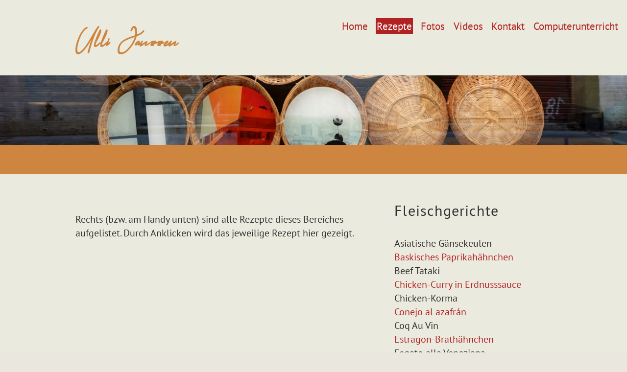

--- FILE ---
content_type: text/html
request_url: http://ujanssen.de/fleisch-index.html
body_size: 3202
content:
<!DOCTYPE HTML>
<html lang="de">
<head>
<meta charset="utf-8">
<meta http-equiv="X-UA-Compatible" content="IE=edge">

<meta name="page-type" content=" homepage">
<meta name="viewport" content="width=device-width, initial-scale=1">
<title>Ulli Janssen</title>
<meta name="keywords" content="Computerunterricht, Janotopia, Janssen, Ulrike Janssen, Ulli Janssen, U. Janssen, Ulrike Dose, Ulli Dose, Computer, privat, Rezepte, Fotos">
<meta name="description"
content="private homepage, rezepte, fotos" >
<meta name="Revisit-After" content="10 days">
	<meta name="robots" content="index">
	<meta name="robots" content="all">
    <meta name="robots" content="follow">

  <link rel="shortcut icon" href="/favicon.ico">
  <link rel="apple-touch-icon" href="apple-touch-icon.png">

 <script src="./js/modernizr-2.6.2.min.js"></script>
 <script type="text/javascript" src="./js/jquery.min.js"></script>

<script type="text/javascript">     
        function PrintDiv() {    
           var divToPrint = document.getElementById('rezept');
           var popupWin = window.open('', '_blank', 'width=800,height=600');
           popupWin.document.open();
           popupWin.document.write('<html><body onload="window.print()">' + rezept.innerHTML + '</html>');
            popupWin.document.close();
                }
     </script>

<!-- /////////////////// Copyright-Vermerk /////////////////// -->
<!-- Der nachfolgende einzeilige Copyright-Vermerk (c) ist nicht zu loeschen.-->
<!-- (c)Copyright by S.I.S.Papenburg / www.on-mouseover.de/templates/ -->
<!--Ein Entfernen dieses Copyright/Urheberrecht-Vermerks kann rechtliche Schritte nach sich ziehen -->
<!-- ////////////////////////////////////// -->



<!-- /////////////////// Der nachfolgende Hinweis-Vermerk darf geloescht werden /////////////////// -->
<!-- Hinweis:
Das Anbieten dieser Vorlage auf einer Webseite, CD, DVD oder anderen Bild/Tontraegern ist untersagt.
Nutzen duerfen Sie diese Vorlage aber auf einer Webseite wie folgt:
Die Vorlage kann privat (kostenlos) und kommerziell/gewerblich (gegen Bezahlung) fuer Sie selbst oder eine dritte Person (andere Person oder Firma) genutzt werden.
Je nach dem Inhalt, welcher eingefuegt wird, kann auch fuer Privatpersonen eine kommerzielle Nutzung vorliegen.
Lesen Sie auf der Webseite www.on-mouseover.de/templates/
bitte die Nutzungsbedingungen nach.
-->
<!-- /////////////////// Ende /////////////////// -->


<link rel="stylesheet" href="./css/format.css" type="text/css">

<link rel="stylesheet" href="./css/animation.css" type="text/css">
<link rel="stylesheet" href="./css/all.min.css" type="text/css">



     
     

</head>

<body >

<div class="container_haupt" id="top">



<!-- ============================== HAUPTBEREICH ============================== -->


<!-- ############################################################ -->
<!-- kopf bereich -->
<!-- ############################################################ -->

<div class="section kopf-main clearfix">
<div class="section kopf clearfix">
<div class="kopfbox">

<!-- kopfbox-a -->
<div class="kopfbox-a">
<span class="name">Ulli Janssen</span>

</div>
<!-- kopfbox-a ende -->

<!-- kopfbox-b  -->
<div class="kopfbox-b">
<!-- = = = = = = = = = = navigation   = = = = = = = = = = -->
<div id="nav-menue">


<div id="menu1">
<ul>
<li><a  href="./index.html">Home</a></li>
<li id="aktuell"><a href="./rezepte.html">Rezepte</a></li>
<li><a href="https://www.ujanssen.de/fotos/">Fotos</a></li>
<li><a href="./videos.html">Videos</a></li>
<li><a href="./kontakt.html">Kontakt</a></li>
<li><a href="https://www.janotopia.de/" target="_blank" >Computerunterricht</a></li>
</ul>
</div>
</div>
<!-- = = = = = = = = = = ENDE navigation = = = = = = = = = = -->
</div>
<!-- kopfbox-b ende -->


</div>
</div>
</div>
<!-- ende kopf-main -->




<!-- ############################################################ -->
<!-- logo bereich -->
<!-- ############################################################ -->

<div class="section logo-main3 clearfix">

<div class="section logo clearfix">
<div class="logobox2">

</div>
</div>

<div class="logo-bottom">&nbsp;</div>

</div>
<!-- ende logo-main -->



<!-- ############################################################ -->
<!-- inhalt bereich -->
<!-- ############################################################ -->

<div class="section inhalt-main clearfix">


<!-- ############################## content ############################## -->

<div class="section content clearfix">
<div class="contentbox">



            <div id="rezept"> 

<p>Rechts (bzw. am Handy unten) sind alle Rezepte dieses Bereiches aufgelistet. 
Durch Anklicken wird das jeweilige Rezept hier gezeigt.</p><br>
            </div>
                        
            <aside> 
              <h2>Fleischgerichte </h2>
     <a href="./rezepte/fleisch.html"><font color="#313131">Asiatische G&auml;nsekeulen</font></a><br>
<a href="./rezepte/fleisch_2.html"><font color="firebrick">Baskisches Paprikah&auml;hnchen</font></a><br>
<a href="./rezepte/fleisch_3.html"><font color="#313131">Beef Tataki</font></a><br>
<a href="./rezepte/fleisch_4.html"><font color="firebrick">Chicken-Curry in Erdnusssauce</font></a><br>
<a href="./rezepte/fleisch_5.html"><font color="#313131">Chicken-Korma</font></a><br>
<a href="./rezepte/fleisch_6.html"><font color="firebrick">Conejo al azafr&aacute;n</font></a><br>
<a href="./rezepte/fleisch_7.html"><font color="#313131">Coq Au Vin</font></a><br>
<a href="./rezepte/fleisch_8.html"><font color="firebrick">Estragon-Brath&auml;hnchen</font></a><br>
<a href="./rezepte/fleisch_9.html"><font color="#313131">Fegato alla Veneziana</font></a><br>
<a href="./rezepte/fleisch_10.html"><font color="firebrick">Filet in Balsamico-Jus</font></a><br>
<a href="./rezepte/fleisch_11.html"><font color="#313131">Florida-Huhn</font></a><br>
<a href="./rezepte/fleisch_12.html"><font color="firebrick">Geschmorter Hirsch-Eintopf</font></a><br>
<a href="./rezepte/fleisch_13.html"><font color="#313131">Geschmortes Gew&uuml;rzhuhn</font></a><br>
<a href="./rezepte/fleisch_14.html"><font color="firebrick">Griechisches Zitronenh&auml;hnchen</font></a><br>
<a href="./rezepte/fleisch_15.html"><font color="#313131">H&auml;hnchen in Frischk&auml;se-Parmesan-Sauce</font></a><br>
<a href="./rezepte/fleisch_16.html"><font color="firebrick">Hirschragout</font></a><br>
<a href="./rezepte/fleisch_17.html"><font color="#313131">Hirsch-Saltimbocca mit Gew&uuml;rzapfelkompott</font></a><br>
<a href="./rezepte/fleisch_18.html"><font color="firebrick">Ingwer-H&auml;hnchen mit Gem&uuml;se</font></a><br>
<a href="./rezepte/fleisch_19.html"><font color="#313131">Involtini Alla Toscana</font></a><br>
<a href="./rezepte/fleisch_20.html"><font color="firebrick">Irish Stew</font></a><br>
<a href="./rezepte/fleisch_21.html"><font color="#313131">Kalbfleisch-Frikadellen</font></a><br>
<a href="./rezepte/fleisch_22.html"><font color="firebrick">Kalbsfilet mit Feige, Gorgonzola und Spargel</font></a><br>
<a href="./rezepte/fleisch_23.html"><font color="#313131">Kalbsgulasch mit Apfel und Bier</font></a><br>
<a href="./rezepte/fleisch_24.html"><font color="firebrick">Kalbsleber mit Pfefferkirschen und Portwein</font></a><br>
<a href="./rezepte/fleisch_25.html"><font color="#313131">Kalbsnieren in Balsamico-Essig</font></a><br>
<a href="./rezepte/fleisch_26.html"><font color="firebrick">Kalbsnieren in Senfsauce</font></a><br>
<a href="./rezepte/fleisch_27.html"><font color="#313131">Kaninchen mit Balsamico-Schalotten</font></a><br>
<a href="./rezepte/fleisch_28.html"><font color="firebrick">Kr&auml;uterrouladen</font></a><br>
<a href="./rezepte/fleisch_29.html"><font color="#313131">Lamm in orientalischer Joghurtsauce</font></a><br>
<a href="./rezepte/fleisch_30.html"><font color="firebrick">Lammfilet mit Tomaten und Thymian</font></a><br>
<a href="./rezepte/fleisch_31.html"><font color="#313131">Lammkoteletts mit Satay-So&szlig;e und Pak Choi</font></a><br>
<a href="./rezepte/fleisch_32.html"><font color="firebrick">Lammragout mit Paprika</font></a><br>
<a href="./rezepte/fleisch_33.html"><font color="#313131">Ossobuco vom Lamm</font></a><br>
<a href="./rezepte/fleisch_34.html"><font color="firebrick">Patatas andaluz</font></a><br>

<a href="./rezepte/fleisch_37.html"><font color="#313131">Poulardenkeulen in Thymian-Wermut-Sahne</font></a><br>
<a href="./rezepte/fleisch_38.html"><font color="firebrick">Rehkeule mit Preiselbeeren und Pilzen</font></a><br>
<a href="./rezepte/fleisch_39.html"><font color="#313131">Rehmedaillons mit Balsamicozwetschgen</font></a><br>
<a href="./rezepte/fleisch_40.html"><font color="firebrick">Rehmedaillons mit Portwein-Birnen-Sauce</font></a><br>
<a href="./rezepte/fleisch_41.html"><font color="#313131">Ricotta-Nocken in Chorizo-Sugo</font></a><br>
<a href="./rezepte/fleisch_42.html"><font color="firebrick">Rinderfilet mit Bohnen und Kresse-Dip</font></a><br>
<a href="./rezepte/fleisch_43.html"><font color="#313131">Rinderschmorbraten in Chianti</font></a><br>
<a href="./rezepte/fleisch_44.html"><font color="firebrick">Rindfleisch mit Curry-Kokos-Sauce</font></a><br>
<a href="./rezepte/fleisch_45.html"><font color="#313131">Roastbeef mit Ofenkartoffeln</font></a><br>
<a href="./rezepte/fleisch_46.html"><font color="firebrick">Roastbeef mit Remoulade</font></a><br>
<a href="./rezepte/fleisch_47.html"><font color="#313131">Rum&auml;nischer Lammtopf mit Lauch</font></a><br>
<a href="./rezepte/fleisch_48.html"><font color="firebrick">Salsiccia al forno</font></a><br>
<a href="./rezepte/fleisch_49.html"><font color="#313131">Saltimbocca Alla Romana</font></a><br>
<a href="./rezepte/fleisch_50.html"><font color="firebrick">Sate-Spie&szlig;e mit Erdnuss-Sauce</font></a><br>
<a href="./rezepte/fleisch_51.html"><font color="#313131">Scaloppine alla Mozzarella</font></a><br>
<a href="./rezepte/fleisch_52.html"><font color="firebrick">Tandoori-Huhn</font></a><br>
<a href="./rezepte/fleisch_53.html"><font color="#313131">Toskanischer Kalbsbraten</font></a><br>
<a href="./rezepte/fleisch_54.html"><font color="firebrick">Wildgulasch mit Preiselbeerso&szlig;e</font></a>
            </aside> 
            
        </div>
        
        <div class="druck">
        <hr><br>
                <input type="button" class="button " value="Rezept drucken" onClick="PrintDiv();" />
                &nbsp; &nbsp; 
                <a class="button" href="./suchen.php">Rezept suchen</a>&nbsp; &nbsp;
          <a class="button" href="./rezepte.html">zurück zur Rezeptübersicht</a> </div> 
          

<!-- ############################################################ -->
<!-- fuss bereich -->
<!-- ############################################################ -->



<!-- ############################## fuss ############################## -->
<div class="section fuss-main clearfix ">

<div class="section fuss clearfix  ">

<div class="col span_1_of_3">
<div class="fussbox">
<!-- fussbox inhalt -->

<div class="fussmenu2" >
<ul>
<li><a  href="./index.html">Home</a></li>
<li><a href="./rezepte.html">Rezepte</a></li>
<li><a href="https://www.ujanssen.de/fotos/">Fotos</a></li>
</ul>
</div>
<!-- fussbox inhalt ende -->
</div>
</div>

<div class="col span_1_of_3">
<div class="fussbox">
<!-- fussbox inhalt -->

<div class="fussmenu2" >
<ul>

<li><a href="./videos.html">Videos</a></li>
<li><a href="./kontakt.html">Kontakt</a></li>
<li><a href="https://www.janotopia.de/" target="_blank" >Computer</a></li>

</ul>
</div>


<!-- fussbox inhalt ende -->
</div>
</div>

<div class="col span_1_of_3">
<div class="fussbox">
<!-- fussbox inhalt -->

<div class="fussmenu2"  >
<ul>

<li><a href="https://www.janotopia.de/impressum.html" target="_blank">Impressum</a></li>
<li><a href="https://www.janotopia.de/impressum.html#daten" target="_blank">Datenschutz</a></li>
</ul>
</div>

<!-- fussbox inhalt ende-->
</div>
</div>



</div>
<!-- fuss ende -->

<div class="fuss-bottom"><span>&copy;</span> U. Janssen</div>


</div>
<!-- fuss-main ende -->

<!-- ############################### fuss ENDE ############################# --> 
        
</div>
</div>
<!-- ############################## content ENDE ############################## -->





</div>
<!-- ende inhalt -->








<script src="./js/main.js"></script>





<!-- ============================== ENDE HAUPTBEREICH  ============================== -->

</div>
<!-- ende container-haupt-->

</body>
</html>

--- FILE ---
content_type: text/css
request_url: http://ujanssen.de/css/format.css
body_size: 3681
content:
@import url("font-awesome.min.css");

/* = = = = = = = = = = = = = = = = = datei format.css = = = = = = = = = = = = = = = = = = = = = = = = = */




/* ############################################################ */
/* allgemein */
/* ############################################################ */

@font-face {
 font-family: 'uj'; /* Gew�nschter Name */
    src: url('../fonts/uj-webfont.woff2') format('woff2'),
	  url('../fonts/uj-webfont.woff') 
           format('woff'), 
          /* f�r moderne Browser */
      url('../fonts/uj-webfont.ttf') 
           format('truetype');
         /* f�r Safari, Android, iOS */
}


/* pt-sans-regular - latin */
@font-face {
  font-family: 'PT Sans';
  font-style: normal;
    src: url('../fonts/pt-sans-v11-latin-regular.eot'); /* IE9 Compat Modes */
  src: local('PT Sans'), local('PTSans-Regular'),
       url('../fonts/pt-sans-v11-latin-regular.eot?#iefix') format('embedded-opentype'), /* IE6-IE8 */
       url('../fonts/pt-sans-v11-latin-regular.woff2') format('woff2'), /* Super Modern Browsers */
       url('../fonts/pt-sans-v11-latin-regular.woff') format('woff'), /* Modern Browsers */
       url('../fonts/pt-sans-v11-latin-regular.ttf') format('truetype'), /* Safari, Android, iOS */
       url('../fonts/pt-sans-v11-latin-regular.svg#PTSans') format('svg'); /* Legacy iOS */
}

*, *:before, *:after {

-moz-box-sizing: border-box;
-webkit-box-sizing: border-box;
box-sizing: border-box;
-moz-transition: width .75s ease-out;
-webkit-transition: width .75s ease-out;
transition: width .75s ease-out;
}

.clearfix:before,
.clearfix:after {
content: " ";
display: table;
}


.clearfix:after { clear:both; }
.clearfix { *zoom: 1; }

.section { clear: both;
margin: 0rem;
}

html, body {
font-family: 'PT Sans', roboto, sans-serif;
font-size:62.5%;
line-height:1.4;
height:100%;
}

body {
font-size:1.7rem;
margin: 0 auto;
color:#313131;
background:#EAE7DE;
}

	d0 {
		display:none;
	}

/* �berschriften */
h1, h2 {
text-rendering: optimizeLegibility;
-webkit-font-smoothing: antialiased;
}

h1, h2, h3, h4, h5 {
font-weight:normal;
}


h2 {
font-size:2.5rem;
line-height: 2.8rem;
margin-top: 0rem;
margin-bottom: 3rem;
letter-spacing:.1rem;
}


h3 {
font-size:1.9rem;
line-height: 2.3rem;
margin-top: 3rem;
margin-bottom:1rem;
letter-spacing:.0rem;
}

hr {
	margin-top:1rem;
	margin-bottom:1rem;
	}

.grau {
	color:#999999;
}

.small{
	font-size:small;
}

/* === allgemeine links  === */
a {
color:#313131;
text-decoration: none;
}

a:hover  {
	color:firebrick;
	text-decoration:none;
	font-style:normal;
}

/* quelltext-erkl�rungen */
pre {white-space:pre-wrap;font-size:1.5rem;padding:1rem 0rem 1rem 0rem;
margin-bottom:2rem;text-align:center;border:solid 0.1rem #FFFFFF;
background:whitesmoke ;
color:#313131;
}

/* ############################################################ */
/*  speziell*/
/* ############################################################ */



.container_haupt {
margin:0 auto;
max-height:30%;
width:100%;
}

.name {display:block;
letter-spacing:0.2rem;
padding:0rem 0rem 0rem 0rem;
font-family: 'uj', sans-serif;
font-size:4rem;
font-weight:600;
line-height: 5rem;
color:peru;
}

.slogan {display:block;
letter-spacing:0.1rem;
padding:0.5rem 0rem 0.5rem 0rem;
font-size:1.8rem;
line-height:2.2rem;
color:firebrick;
text-transform:none;
}

.seitentitel-mobil {display:inline;
letter-spacing:0.2rem;
padding:0rem 1rem 0rem 1rem;
font-size:2.8rem;
line-height:6rem;
height:6rem;
color:000;
background:white;
text-transform:none;
opacity:0.7;
}

/* normale fotos/bilder  */
img {max-width: 100%;display:block;
margin:0 auto;
height: auto;
}

.col {width: 100%;
margin: 0 auto;
padding: 1.5rem;
}

.icons .fas,
.icons .fab,
.icons .far {display:inline-block;
margin:0.5rem;
text-align:center;
font-size:2.5rem;
height:5rem;
line-height:5rem;
width:5rem;
}

.icons.vers1 .fas,
.icons.vers1 .fab,
.icons.vers1 .far {background:peru;
color:#fff;
}


.icons.vers2 .fas,
.icons.vers2 .fab,
.icons.vers2 .far {background:#313131;
color:peru;
}

.icon:before {
			-moz-osx-font-smoothing: grayscale;
			-webkit-font-smoothing: antialiased;
			font-family: FontAwesome;
			font-style: normal;
			font-weight: normal;
			text-transform: none !important;
		}


/* ############################################################ */
/* bereich kopf */
/* ############################################################ */

.kopf-main {
	min-height:12rem;
	margin:0 auto;
	background:#EBEADF;
	color:firebrick;
	text-align:center;
	font-size:1.2em;
	padding:0rem 0rem 0rem 0rem;
}

.kopf {
width:100%;
padding:2rem 2rem 0rem 2rem;
}

.kopfbox {padding:1rem;
}

.kopfbox-a {padding-top:6rem;
text-align:left;display:block;
}

.kopfbox-b {
text-align:right;
}


/* nav-menue */

#nav-menue {width :100%;
display:block;position:absolute;top:0rem;left:0rem;
z-index:1;
}

#menu1 {
POSITION:relative;
top:0rem;
left:0rem;
overflow:hidden;
background:transparent;
padding-top:1rem;
padding-right:1rem;
width:100%;
height:auto;
margin:0 auto;
transition: none;
}

#menu1 li {display:inline;
width : 100%;
list-style-type : none;
}

#menu1 a {
display:inline;
width : 100%;
padding : .2rem;margin:.3rem;
text-decoration : none;
color : firebrick;
font-size:1.8rem;
letter-spacing:0rem;
}

#menu1 a:hover {
color : firebrick;
background :white;
text-decoration:none;
}

#menu1 #aktuell a   {
color :white;
	background:firebrick;
}


/* ############################################################ */
/* bereich logo */
/* ############################################################ */

.logo-main {background:ghostwhite;
margin:0 auto;
color:#313131;
text-align:center;
padding:0rem 0rem 0rem 0rem;
background-image:url(../images/logo.jpg);
background-repeat:no-repeat;
background-position:50% 50%;
background-size:cover;
}

.logo-main2 {background:ghostwhite;
margin:0 auto;
color:#313131;
text-align:center;
padding:0rem 0rem 0rem 0rem;
background-image:url(../images/logo2.jpg);
background-repeat:no-repeat;
background-position:50% 50%;
background-size:cover;
}

.logo-main3 {background:ghostwhite;
margin:0 auto;
color:#313131;
text-align:center;
padding:0rem 0rem 0rem 0rem;
background-image:url(../images/logo3.jpg);
background-repeat:no-repeat;
background-position:50% 50%;
background-size:cover;
}

.logo-main4 {background:ghostwhite;
margin:0 auto;
color:#313131;
text-align:center;
padding:0rem 0rem 0rem 0rem;
background-image:url(../images/logo4.jpg);
background-repeat:no-repeat;
background-position:50% 50%;
background-size:cover;
}

.logo-main5 {background:ghostwhite;
margin:0 auto;
color:#313131;
text-align:center;
padding:0rem 0rem 0rem 0rem;
background-image:url(../images/logo5.jpg);
background-repeat:no-repeat;
background-position:50% 50%;
background-size:cover;
}

.logo {
width:100%;
padding:2rem 2rem 2rem 2rem;
}

.logobox {
min-height:18rem;
text-align:left;
padding:1rem;
}

.logobox2 {
min-height:4rem;
text-align:left;
padding:1rem;
}

.logo-bottom {
min-height:5rem;
line-height:5rem;
padding:0rem 0rem 0rem 0rem;
text-align:left;
width:100%;
color:#313131;
text-transform:none;
letter-spacing:.2rem;
background:peru;
}



/* ############################################################ */
/* bereich inhalt */
/* ############################################################ */

.inhalt-main {margin:0 auto;
min-height:50rem;
background:#EBEADF;
text-align:center;
padding:0rem 0rem 0rem 0rem;
}


/* - - - - - - - - - - - - - - - - - - - - - - - - - - - - - - - */
/* info */
/* - - - - - - - - - - - - - - - - - - - - - - - - - - - - - - - */


.info {
width:100%;
padding:2rem 2rem 2rem 1rem;
background:#F8F7F3;
}

.info .span_1_of_3 {padding:0rem;}

.infobox {
text-align:left;
padding:1rem 1rem 1rem 0rem;
}

.info .fas,
.info .fab,
.info .far {display:inline-block;
color:#313131;
background:transparent;
margin:0.5rem;
text-align:center;
font-size:2.4rem;
height:5rem;
line-height:5rem;
width:5rem;
}

.info h3 {margin-top: 1.5rem;
margin-bottom:1.5rem;
}

.infobox-a {display:table-cell;vertical-align:top;width:5rem;
}

.infobox-b {display:table-cell;width:100%;vertical-align:top;
}


/* - - - - - - - - - - - - - - - - - - - - - - - - - - - - - - - */
/* bilder */
/* - - - - - - - - - - - - - - - - - - - - - - - - - - - - - - - */

.bilder-startseite , .bilder-unterseite {background:#F8F7F3;
padding:2rem 2rem 2rem 2rem;
}

.bilder-startseite .span_1_of_4 {width:100%;padding:0rem;}

.bilder-unterseite .span_1_of_1 {max-width:100%;height:auto;padding:0rem; 0rem 1rem 0rem;margin-bottom:2rem}
.bilder-unterseite .span_1_of_2 {width:100%;padding:0rem;}
.bilder-unterseite .span_1_of_3 {width:100%;padding:0rem;}
.bilder-unterseite .span_1_of_4 {width:100%;padding:0rem;}

.bildbox {
text-align:left;
padding:1rem;
}

.bildbox.header .h3 {
text-align:right;
padding:0rem 0rem 0rem 2rem;
}

.bilder-startseite h3 , .bilder-unterseite h3 {
margin-top: 0rem;
margin-bottom:0rem;
}


/* - - - - - - - - - - - - - - - - - - - - - - - - - - - - - - - */
/* info 2 */
/* - - - - - - - - - - - - - - - - - - - - - - - - - - - - - - - */


.info2 {
width:100%;
padding:2rem 2rem 2rem 1rem;
color:#313131;
}

.info2 .span_1_of_2 {padding:0rem;}

.infobox2 {
text-align:left;
padding:1rem 1rem 1rem 0rem;
}

.info2 .fas,
.info2 .fab,
.info2 .far {
color:#313131;
background:transparent;
margin:0.5rem;
text-align:center;
font-size:2.4rem;
height:5rem;
line-height:5rem;
width:5rem;
}

.infobox2 h3 {
margin-top: 1.5rem;
margin-bottom:1.5rem;
}

.infobox2-a {display:table-cell;
vertical-align:top;
width:5rem;
}

.infobox2-b {display:table-cell;
width:100%;
vertical-align:top;
padding-left:.5rem;
}



/* ############################################################ */
/* bereich content */
/* ############################################################ */


.content {
width:100%;
padding:2rem 2rem 2rem 2rem;
}

.contentbox {
min-height:23rem;
text-align:left;
padding:1rem;
}



/* ############################################################ */
/* bereich fuss */
/* ############################################################ */

/* - - - - - - - - - - - - - - - - - - - - - - - - - - - - - - - */
/* fuss*/
/* - - - - - - - - - - - - - - - - - - - - - - - - - - - - - - - */

/* === fuss === */


.fuss-main {margin:0 auto;
position:relative;
min-height:10rem;
background:#313131;
text-align:center;
padding:0rem 0rem 0rem 0rem;
text-shadow:none;
border-top:solid .5rem peru;
}


.fuss {padding:1rem 0rem 2rem 0rem;
width:100%;
color:#B0B0B0;
}

.fuss .span_1_of_3 {padding:0rem;}

.fussbox {
text-align:center;
padding:1rem;
}

.fussbox h3 {
color:#E5E5E5;
text-align:center;
letter-spacing:3px;
margin-top:1.5rem;
margin-bottom:1rem;
}

.fuss-bottom {height:5rem;
line-height:5rem;
background:#1E1E1E;
color:#5D5D5D;
font-size:1.5rem;
letter-spacing:1px;
}

.fuss-bottom span {color:#919191;
}




/*===== fussmenu 2  =====  */


.fussmenu2 ,
.fussmenu2  ul,
.fussmenu2  li {
list-style: none;
margin: 0;
padding: 0;
border: 0;
}

.fussmenu2  {width:100%;padding-bottom:0rem;
padding-top:0rem;
}
.fussmenu2 ul {
text-align:center;
}

.fussmenu2 li { display: block;
width:100%;
line-height:2.6rem;
margin-left:0rem;
padding-left:0.1rem;
}

.fussmenu2 a {
display : inline;
width : 100%;
font-size:1.6rem;
text-align:left;
color:#B0B0B0;
text-decoration: none;
padding:.6rem;
border-radius:0.8rem;
}

.fussmenu2 a:hover {
color:#fff;
text-shadow:none;
background:transparent;
text-decoration: none;
}

/*  die icons im fussmenu2 */

.fussbox a .fas,
.fussbox a .fab,
.fussbox a .far {
font-size:1.7rem;
line-height:2.2rem;
height:2.2rem;
width:2.2rem;
padding-left:0rem;
padding-right:0rem;margin:0;
text-align:center;
color:#B0B0B0;
background:transparent;
}

.fussbox a:hover .fas,
.fussbox a:hover .fab,
.fussbox a:hover .far  {
color:#313131;
background:white;
text-shadow:none;
}


/*rahmen */

.rahmen { 
	 
	margin:0.8em; 
	width:12em; height:9em; 
    padding-bottom: 1.8em;
    background: #F0F0F0;
    border-bottom: 2px solid firebrick;
	 text-align:center;
	 }
	
.rahmen:hover img {
    opacity: 0.7;
  }


.rahmen a {
	color: #313131;  
  text-decoration:none;
}

.rahmen a:hover {
	color: firebrick;
	text-decoration:none;
}

.rahmen h4 {
	font-weight:normal;
	padding-top:8%;
	margin : 0;}
	
.rahmen2 { 
	 
	margin:0.4em; 
	width:7em; height:6.5em; 
    background: #F0F0F0;
    border-bottom: 2px solid firebrick;
	 text-align:center;
	 }
	
.rahmen2:hover img {
    opacity: 0.7;
  }


.rahmen2 a {
	color: #313131;  
  text-decoration:none;
}

.rahmen2 a:hover {
	color: firebrick;
	text-decoration:none;
}

.rahmen2 h4 {
	font-weight:normal;
	font-size:0.8em;
	padding-top:8%;
	margin : 0;}
	
.contentrez {
	position:relative;
	margin: 0 0.5em;
}

#rezept { 
	position:relative; 
	width:60%; 
	float:left;
    }

sectionrez { 
	position:relative; 
	float:left;
    }
	
sectionvid { 
	position:relative; 
	float:left;
    }
	 
aside {
	position:relative; 
	float:right; 
	padding-bottom: 1.8em;
	line-height:1.4em;
	}
	
aside {
  margin:0;
  padding:0;
  border:0;
  outline:0;
  vertical-align:baseline;
  display:block;
}
 
	
.full {
		width:100%;
}

.druck {
	position:relative;
	width:70%;
	float:left;
	margin: 1em auto; 
}

.button
		{
			position: relative;
			display: inline-block;
			padding: 0.5em 1em;
			margin-bottom: 1em;
			background: peru;
			border-radius: 5px;
			text-decoration: none;
			font-variant:small-caps;
			font-size: 1em;
			color: #FFF;
			border:none;
		}
.button:hover {
	opacity:0.7;
	color:firebrick; 
	}


/* ############################################################ */
/* M E D I A   Q U E R I E S */
/* ############################################################ */

/* ==================================== ab 360 pixel ================================== */
@media (min-width: 360px) {

/* keine angabe */

}

/* ==================================== ab 480 pixel ================================== */
@media (min-width: 480px) {

/* keine angabe */

}


/* ==================================== ab 600 pixel ================================== */
@media (min-width: 600px) {

.logo-bottom {
padding:0rem 8rem 0rem 8rem;
}

.kopf  {
padding:3rem 6rem 0rem 6rem;
}

.logo , .info , .bilder-startseite , .info2 , .content  {
padding:3rem 6rem 3rem 6rem;
}

.fuss {
padding:1rem 3rem 2rem 3rem;
}


}


/* ==================================== ab 640 pixel ================================== */
@media (min-width: 640px) {

/* keine angabe */

}


/* ==================================== ab 680 pixel ================================== */
@media (min-width: 680px) {

html {
font-size:64%;
}

}

/* ==================================== ab 768 pixel ================================== */
@media (min-width: 768px) {

html {
font-size:68%;}

.col  {
float: left;
}

.seitentitel-mobil {display:none;
}


.kopfbox-a {padding:0 0 2rem 0;
}


.bilder-startseite .span_1_of_4 {width: 50%; }
.bilder-unterseite .span_1_of_2 {width: 50%; }
.bilder-unterseite .span_1_of_3 {width:33.33%; }
.bilder-unterseite .span_1_of_4 {width: 50%; }

.fuss .span_1_of_3 {width: 33.33%;padding:0rem; }

.fussbox {font-size:1.4rem;
text-align:left;
}

.fussbox h3 {font-size:1.7rem;
letter-spacing:1px;
text-align:left;
}

.fussmenu2 ul {
text-align:left;
}

.fussmenu2 li {
margin-left:-0.6rem;
}


.fussmenu2 a {
font-size:1.4rem;
}

}


/* ==================================== ab 800 pixel ================================== */
@media (min-width: 800px) {

html {
font-size:69%;}

.bilder-unterseite .span_1_of_1 {max-width:50%;height:auto;padding:1rem 3rem 1rem 0rem;float:left;margin-bottom:0rem;}
}


/* ===================================== ab 1024 pixel ================================= */

@media (min-width: 1024px) {

html {
font-size:70%;}

.bilder-startseite .span_1_of_4 {
width: 25%;
font-size:1.4rem;
line-height:1.8rem;
}

.bilder-unterseite .span_1_of_4 {width:50%;}

.info .span_1_of_3 {width:33.33%;padding:0; }

.info2 .span_1_of_2 {width:50%;padding:0; }

.fuss .span_1_of_3 {width: 33.33%; }

.logo-bottom {
padding:0rem 6rem 0rem 6rem;
}

.kopf  {
padding:3rem 4rem 0rem 4rem;
}

.logo , .info , .bilder-startseite , .info2 , .content  {
padding:3rem 4rem 3rem 4rem;
}
.bilder-unterseite  {
padding:2rem 8rem 2rem 8rem;
}
.fuss {
padding:2rem 4rem 3rem 4rem;
}

aside {
	width: 33%;
}

}


/* ===================================== ab 1100 pixel ================================= */

@media (min-width: 1100px) {


.logo-bottom {
padding:0rem 10rem 0rem 10rem;
}

.kopf  {
padding:3rem 9rem 0rem 9rem;
}

.logo , .info , .bilder-startseite , .info2 , .content  {
padding:3rem 9rem 3rem 9rem;
}

.fuss {
padding:2rem 9rem 3rem 9rem;
}

}


/* ===================================== ab 1200 pixel ================================= */

@media (min-width: 1200px) {

html {
font-size:74%;}

.logo-bottom {
padding:0rem 14rem 0rem 14rem;
}

.kopf  {
padding:4rem 12rem 0rem 12rem;
}

.logo , .info , .bilder-startseite , .info2 , .content {
padding:4rem 12rem 4rem 12rem;
}

.bilder-unterseite  {
padding:1rem 8rem 1rem 8rem;
}

.fuss {
padding:3rem 12rem 4rem 12rem;
}

}


/* ===================================== ab 1480 pixel ================================= */

@media (min-width: 1480px) {

html {
font-size:82%;
}

.logo-bottom {
padding:0rem 17rem 0rem 17rem;
}

.kopf  {
padding:4rem 15rem 0rem 15rem;
}

.logo , .info , .bilder-startseite , .info2 , .content  {
padding:4rem 15rem 4rem 15rem;
}

.fuss {
padding:3rem 15rem 4rem 15rem;
}

}


/* +  +  +  +  + +  +  +  +  +  C O D E ENDE  +  +  +  +  +  +  +  +  +  + */

--- FILE ---
content_type: text/css
request_url: http://ujanssen.de/css/animation.css
body_size: 207
content:

/* = = = = = = = = = = = = = = = = = datei animation.css = = = = = = = = = = = = = = = = = = = = = = = = = */


/* ############################################################ */
/* die datei regelt die css-animationen  */
/* diese datei ist bei diesem template leer bzw. ohne inhalt  */
/* HINWEIS: bei dieser vorlage werden alle animationen direkt beim jeweiligen abschnitt in der datei format.css get�tigt */
/* ############################################################ */




--- FILE ---
content_type: application/javascript
request_url: http://ujanssen.de/js/main.js
body_size: 277
content:
 $(document).ready(function(){
  
  	// Innerhalb der Liste href auslesen und durch # ersetzen, title-Attribut mit dem Wert des href schreiben
  	$("aside a").each(function(){
  	
  		var url = $(this).attr("href");
  		$(this).attr("title",url).attr("href","#");
  	
  	});
  	
  	// per Click entsprechende URL in das DIV laden
  	$("aside a").click(function(){
  		var quelle = $(this).attr("title");
  		$("#rezept").load(quelle);
  	});
	
  
  });
  
  